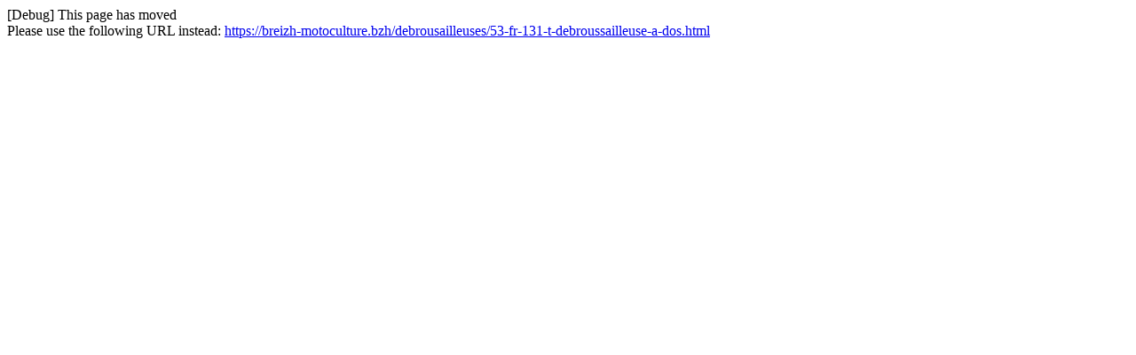

--- FILE ---
content_type: text/html; charset=utf-8
request_url: https://breizh-motoculture.bzh/accueil/53-fr-131-t-debroussailleuse-a-dos.html
body_size: 117
content:
[Debug] This page has moved<br />Please use the following URL instead: <a href="https://breizh-motoculture.bzh/debrousailleuses/53-fr-131-t-debroussailleuse-a-dos.html">https://breizh-motoculture.bzh/debrousailleuses/53-fr-131-t-debroussailleuse-a-dos.html</a>